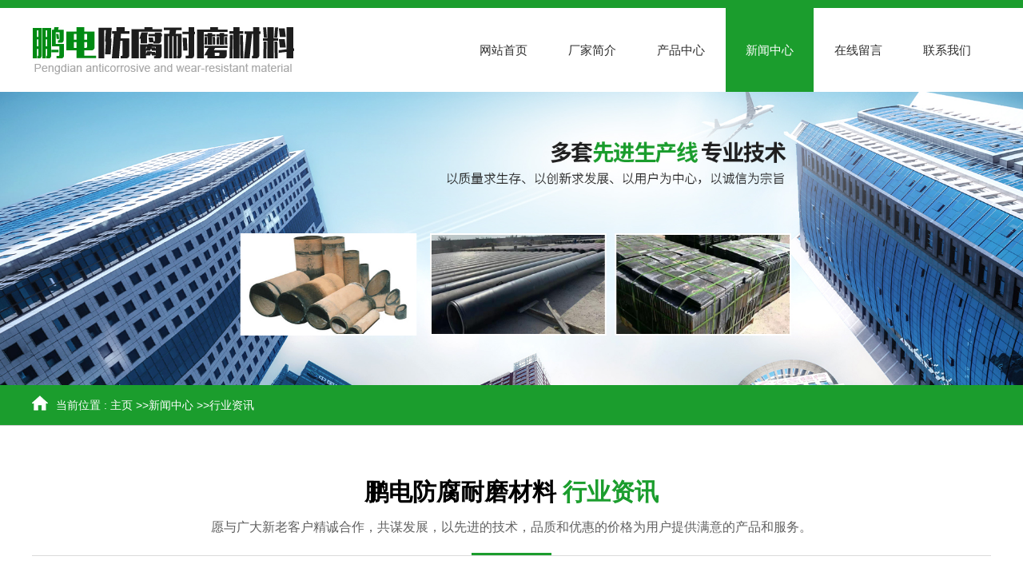

--- FILE ---
content_type: text/html
request_url: http://www.plpdnmcl.com/xwzx/hydt/show420.html
body_size: 5172
content:
<!DOCTYPE html PUBLIC "-//W3C//DTD XHTML 1.0 Transitional//EN" "http://www.w3.org/TR/xhtml1/DTD/xhtml1-transitional.dtd">
<html xmlns="http://www.w3.org/1999/xhtml">
<head>
<meta name="baidu-site-verification" content="pWBa4RrUX8" />
<meta http-equiv="Content-Type" content="text/html; charset=utf-8" />
<meta http-equiv="X-UA-Compatible" content="IE=EmulateIE8" />
<title>铸石复合管的品质鉴别-蓬莱鹏电防腐耐磨材料有限公司</title>
<meta name="keywords" content="铸石复合管的品质鉴别" />
<meta name="description" content="铸石是一种经过生产加工而成的硅酸盐结晶材料，采用天然岩石（玄武岩、辉绿岩等基性岩）为主要原料，经融化、浇注、结晶、退火等工序制" />
<link href="/Tpl/Home/default/Public/css/reset.css" rel="stylesheet" type="text/css" />
<link href="/Tpl/Home/default/Public/css/webmain.css" rel="stylesheet" type="text/css" />
<link href="/Tpl/Home/default/Public/css/ddsmoothmenu.css" rel="stylesheet" type="text/css" />
<link href="/Tpl/Home/default/Public/css/style.css" rel="stylesheet" type="text/css" />
<script>
var site_url='http://www.plpdnmcl.com/';
var tpl_path='/Tpl/Home/default/';
var public = '/Public';
var mobile = '1';
var root_path='';
</script>

<script type="text/javascript" src="/Tpl/Home/default/Public/js/jquery-1.4.2.min.js"></script>

<script type="text/javascript" src="/Public/js/common.js"></script>

<script type="text/javascript" src="/Tpl/Home/default/Public/js/webtry_roll.js"></script>
<script type="text/javascript" src="/Tpl/Home/default/Public/js/script.js"></script>
<script type="text/javascript" src="/Tpl/Home/default/Public/js/jquery.js"></script>
<script type="text/javascript" src="/Public/js/cookie.js"></script>
<script type="text/javascript" src="/Tpl/Home/default/Public/js/jquery.KinSlideshow-1.2.1.js"></script>
<script type="text/javascript" src="/Tpl/Home/default/Public/js/ddsmoothmenu.js"></script>
<script type="text/javascript" src="/Tpl/Home/default/Public/js/jquery.jslides.js"></script>
<script type="text/javascript">
ddsmoothmenu.init({
	mainmenuid: "MainMenu", //menu DIV id
	orientation: 'h', //Horizontal or vertical menu: Set to "h" or "v"
	classname: 'ddsmoothmenu', //class added to menu's outer DIV
	//customtheme: ["#1c5a80", "#18374a"],
	contentsource: "markup" //"markup" or ["container_id", "path_to_menu_file"]
})
</script>
</head>
<body>

<div class="header">
    <div class="header-bg width clearfix">
    	<div class="logo fl"><img src="/Tpl/Home/default/Public/images/logo.jpg"/></div>
    	<div class="nav fr"><div class="nav-con clearfix" id="mnav"><ul ><li class="firstli"><a  href="http://www.plpdnmcl.com/" title="网站首页"><span>网站首页</span></a></li><li ><a  href="http://www.plpdnmcl.com/gywm/" title="厂家简介"><span>厂家简介</span></a></li><li ><a  href="http://www.plpdnmcl.com/cpzx/" title="产品中心"><span>产品中心</span></a><ul class="menulevel"><li ><a  href="http://www.plpdnmcl.com/cpzx/zsb/show1076.html" title="铸石板"><span>铸石板</span></a></li><li ><a  href="http://www.plpdnmcl.com/cpzx/zsg/show1075.html" title="铸石管"><span>铸石管</span></a></li><li ><a  href="http://www.plpdnmcl.com/cpzx/wjzs/show1080.html" title="微晶铸石"><span>微晶铸石</span></a></li><li ><a  href="http://www.plpdnmcl.com/cpzx/xwyfhzsg/show1079.html" title="玄武岩复合铸石管"><span>玄武岩复合铸石管</span></a></li><li ><a  href="http://www.plpdnmcl.com/cpzx/yhltczp/show1078.html" title="氧化铝陶瓷制品"><span>氧化铝陶瓷制品</span></a></li><li ><a  href="http://www.plpdnmcl.com/cpzx/znj/show1077.html" title="粘结剂"><span>粘结剂</span></a></li><li ><a  href="http://www.plpdnmcl.com/cpzx/fhzgptd/show1081.html" title="陶瓷内衬复合钢管直管"><span>陶瓷内衬复合钢管直管</span></a></li><li ><a  href="http://www.plpdnmcl.com/cpzx/tcncfh/show1084.html" title="陶瓷内衬复合钢管"><span>陶瓷内衬复合钢管</span></a></li><li ><a  href="http://www.plpdnmcl.com/cpzx/sishiwu/show1083.html" title="陶瓷内衬复合钢管45°弯管"><span>陶瓷内衬复合钢管45°弯管</span></a></li><li ><a  href="http://www.plpdnmcl.com/cpzx/jiushidu/show1082.html" title="陶瓷内衬复合钢管90°弯管"><span>陶瓷内衬复合钢管90°弯管</span></a></li><li ><a  href="http://www.plpdnmcl.com/cpzx/hzg/show1085.html" title="灰渣沟"><span>灰渣沟</span></a></li><li ><a  href="http://www.plpdnmcl.com/cpzx/krhxl/show1093.html" title="KRH系列 卡箍式柔性环形管接头"><span>KRH系列 卡箍式柔性环形管接头</span></a></li><li ><a  href="http://www.plpdnmcl.com/cpzx/nqxlzsnm/show1092.html" title="NQ系列铸石耐磨球阀"><span>NQ系列铸石耐磨球阀</span></a></li><li ><a  href="http://www.plpdnmcl.com/cpzx/nzxlnm/show1091.html" title="NZ系列耐磨球阀"><span>NZ系列耐磨球阀</span></a></li><li ><a  href="http://www.plpdnmcl.com/cpzx/nzxlnmsf/show1090.html" title="NZ系列耐磨闸阀"><span>NZ系列耐磨闸阀</span></a></li><li ><a  href="http://www.plpdnmcl.com/cpzx/tzcbf/show1089.html" title="TZ 插板阀"><span>TZ 插板阀</span></a></li><li ><a  href="http://www.plpdnmcl.com/cpzx/pbhz/show1088.html" title="Z673X平板灰闸阀"><span>Z673X平板灰闸阀</span></a></li><li ><a  href="http://www.plpdnmcl.com/cpzx/ghzf/show1087.html" title="Z674Y干灰闸阀"><span>Z674Y干灰闸阀</span></a></li><li ><a  href="http://www.plpdnmcl.com/cpzx/xlssb/show1086.html" title="Z674Y系列双闸板干灰出料阀"><span>Z674Y系列双闸板干灰出料阀</span></a></li></ul></li><li ><a id="menu_selected" href="http://www.plpdnmcl.com/xwzx/" title="新闻中心"><span>新闻中心</span></a><ul class="menulevel"><li ><a  href="http://www.plpdnmcl.com/xwzx/gsxw/" title="公司新闻"><span>公司新闻</span></a></li><li ><a  href="http://www.plpdnmcl.com/xwzx/hydt/" title="行业资讯"><span>行业资讯</span></a></li></ul></li><li ><a  href="http://www.plpdnmcl.com/zxly/" title="在线留言"><span>在线留言</span></a></li><li class="lastli"><a  href="http://www.plpdnmcl.com/lxwm/" title="联系我们"><span>联系我们</span></a></li></ul></div></div>
    </div>
</div>

<script>
$(function(){
$.ajax({
   type: "POST",
   url: "http://www.plpdnmcl.com/home/public/viewNum.html",
   data: "module=article&id=420",
   success: function(msg){
   		$('#hitnum').text(msg);
   }
});
})
</script>
<div class="ny-img"><img src="/Tpl/Home/default/Public/images/gsjj.jpg" /></div>
<div class="ny-dhwz">
	<div class="site-nav width"><span><img src="/Tpl/Home/default/Public/images/home.png"/>当前位置 :&nbsp;</span><a href="http://www.plpdnmcl.com/">主页</a> &gt;&gt;<a href="http://www.plpdnmcl.com/xwzx/">新闻中心</a> &gt;&gt;<a href="http://www.plpdnmcl.com/xwzx/hydt/">行业资讯</a> </div>
</div>
<div class="ny-bt width">鹏电防腐耐磨材料 <span>行业资讯</span><p>愿与广大新老客户精诚合作，共谋发展，以先进的技术，品质和优惠的价格为用户提供满意的产品和服务。</p></div>
<div class="neiye width clearfix">
	<div class="cp-navbg fl"><div class="ny-navbg">
    <div class="ny-left-tu1"><img src="/Tpl/Home/default/Public/images/lanmu.png"/></div>
	<div class="ddsmoothmenu-v1 clearfix" id="LeftMenu1"><ul><li ><a  href="http://www.plpdnmcl.com/xwzx/gsxw/" title="公司新闻"><span>公司新闻</span></a></li><li class="lihover"><a class="ahover" href="http://www.plpdnmcl.com/xwzx/hydt/" title="行业资讯"><span>行业资讯</span></a></li></ul></div>  
</div>
</div>
    <div class="ny11 fr">
	    <div class="ny-neirong">
		<!--开始-->
		<div class="page-news clearfix">
	      <div id="shownews">
	       <h1 class="title">铸石复合管的品质鉴别</h1>
           <div class="hits">
		    点击次数：<span id="hitnum"></span>&nbsp;&nbsp;		    更新时间：20/03/20 14:12:03&nbsp;&nbsp;			  &nbsp;&nbsp;来源：<a href="http://www.plpdnmcl.com">www.plpdnmcl.com</a>  
		    	
			<span style="float:left;">分&nbsp;&nbsp;&nbsp;&nbsp;享: </span>
			  <span>
					<div  class="bdsharebuttonbox" style="float:right;">
					<a href="#" class="bds_more" data-cmd="more"></a>
					<a title="分享到QQ空间" href="#" class="bds_qzone" data-cmd="qzone"></a>
					<a title="分享到新浪微博" href="#" class="bds_tsina" data-cmd="tsina"></a>
					<a title="分享到腾讯微博" href="#" class="bds_tqq" data-cmd="tqq"></a>
					<a title="分享到人人网" href="#" class="bds_renren" data-cmd="renren"></a>
					<a title="分享到微信" href="#" class="bds_weixin" data-cmd="weixin"></a>
					</div>
			<script>window._bd_share_config={"common":{"bdSnsKey":{},"bdText":"","bdMini":"2","bdPic":"","bdUrl":'http://www.plpdnmcl.com/article/show/sid/939/id/420.html',"bdStyle":"0","bdSize":"16"},"share":{}};with(document)0[(getElementsByTagName('head')[0]||body).appendChild(createElement('script')).src='http://bdimg.share.baidu.com/static/api/js/share.js?v=89860593.js?cdnversion='+~(-new Date()/36e5)];</script>
				</span>		    
	       </div>
		   		   <ul style=" margin:10px 0px;">
				
		   </ul>
	       <div class="text editor">　　铸石是一种经过生产加工而成的硅酸盐结晶材料，采用天然岩石（玄武岩、辉绿岩等基性岩）为主要原料，经融化、浇注、结晶、退火等工序制成。<br />
　　铸石复合管是由内衬铸石管、外套钢管和两者之间的水泥沙浆充填层构成，它集铸石管的耐磨损、耐腐蚀性能，钢管的韧性和水泥砂浆的固结性于一体。大大地提高了产品对各种复杂工况的适应能力。铸石管具有良好的耐磨损、抗腐蚀性能，可作为电力、冶金、矿山、化工、煤炭等部门的气力或水力输送磨损腐蚀性物料和浆料的管道系统的衬里,铸石管能有效的保护管道，延长管道的使用寿命。<br />
　　随着铸石复合管的应用范围逐渐扩展，从事铸石管的生产、加工、销售的厂家也越来越多，市场上出现了不同品质的铸石复合管，那么我们该如何从众多商家中的产品里挑选出高品质的铸石管呢？<br />
　　1、首先我们可以先看下管材颜色，高品质管材颜色均匀不会出现浑浊现象，广大用户在选择产品时，如果颜色浑浊不堪，那就不要选了；<br />
　　2、其次我们可以采用抗冲击法分，比较简单的操作方法就是用锤子用力敲击且不会断裂；<br />
　　3、然后大家可以采用抚摸法，用手抚摸其表面，高质量的铸石板材表面光滑无粗糙感。<br />
　　小编：wxy<br /></div>
		   
		   
	      <div class="page" style="clear:both;">
			上一条：<a href="http://www.plpdnmcl.com/xwzx/hydt/show422.html">微晶铸石板有怎样的材质特点</a><br>
			下一条：<a href="http://www.plpdnmcl.com/xwzx/hydt/show418.html">铸石粉如何配置</a><br>
		  </div>
	      <h4 class="related"><span style="font-weight:bold;height:30px;line-height:30px;font-size:13px; color:#fff; padding-left:10px">相关资料</span></h4>
			<ul class="related-list">
								 <li><a target="_blank" title="铸石板有哪些用途" href="http://www.plpdnmcl.com/xwzx/hydt/show411.html">铸石板有哪些用途</a></li><li><a target="_blank" title="铸石复合管的连接形式（图）" href="http://www.plpdnmcl.com/xwzx/hydt/show414.html">铸石复合管的连接形式（图）</a></li><li><a target="_blank" title="铸石板的常见类型" href="http://www.plpdnmcl.com/xwzx/hydt/show416.html">铸石板的常见类型</a></li><li><a target="_blank" title="铸石粉如何配置" href="http://www.plpdnmcl.com/xwzx/hydt/show418.html">铸石粉如何配置</a></li><li><a target="_blank" title="微晶铸石板有怎样的材质特点" href="http://www.plpdnmcl.com/xwzx/hydt/show422.html">微晶铸石板有怎样的材质特点</a></li>	        </ul>
	        <div class="clear"></div>
	        <!-- 相关产品 -->
	     <h4 class="related"><span style="font-weight:bold;height:30px;line-height:30px;font-size:13px; color:#fff; padding-left:10px">相关产品</span></h4>
	       <div class="related_cp">
	     <ul>
	     				<!--  此处含有字符串截取函数，注意格式  -->
				<!-- 例子：微晶铸石板有怎样... $relate['title']：要处理的字符串；msubstr：调用的函数不要改变；0：取字符串开设的位置
				8：截取的长度 --> 
			  <li>
		         <a href="http://www.plpdnmcl.com/cpzx/znj/show1098.html"><img src="http://www.plpdnmcl.com/Upload/5df86b7711a9e.jpg" alt="铸石粉" title="铸石粉"></a>
		        <p><a target="_blank" title="铸石粉" href="http://www.plpdnmcl.com/cpzx/znj/show1098.html">铸石粉</a></p>
		       </li><li>
		         <a href="http://www.plpdnmcl.com/cpzx/xwyfhzsg/show1097.html"><img src="http://www.plpdnmcl.com/Upload/5df86aca3e6dc.jpg" alt="铸石复合管" title="铸石复合管"></a>
		        <p><a target="_blank" title="铸石复合管" href="http://www.plpdnmcl.com/cpzx/xwyfhzsg/show1097.html">铸石复合管</a></p>
		       </li><li>
		         <a href="http://www.plpdnmcl.com/cpzx/zsb/show1096.html"><img src="http://www.plpdnmcl.com/Upload/5df869efd1ace.jpg" alt="煤仓衬板" title="煤仓衬板"></a>
		        <p><a target="_blank" title="煤仓衬板" href="http://www.plpdnmcl.com/cpzx/zsb/show1096.html">煤仓衬板</a></p>
		       </li><li>
		         <a href="http://www.plpdnmcl.com/cpzx/zsb/show1095.html"><img src="http://www.plpdnmcl.com/Upload/5df868346ae92.jpg" alt="压延微晶板" title="压延微晶板"></a>
		        <p><a target="_blank" title="压延微晶板" href="http://www.plpdnmcl.com/cpzx/zsb/show1095.html">压延微晶板</a></p>
		       </li><li>
		         <a href="http://www.plpdnmcl.com/cpzx/zsb/show1094.html"><img src="http://www.plpdnmcl.com/Upload/5df86755ee3d2.jpg" alt="微晶铸石板" title="微晶铸石板"></a>
		        <p><a target="_blank" title="微晶铸石板" href="http://www.plpdnmcl.com/cpzx/zsb/show1094.html">微晶铸石板</a></p>
		       </li>		</ul>
	    
	   </div> 
	     <div class="clear"></div>
	       <!-- 相关产品结束 --> 
		   </div>
	  </div>
		<!--结束-->
	</div>
</div>
</div>
<div class="footer">

    <div class="footer-bg width clearfix">

    	<div class="f-lxwm fl">

    		<div class="lx-bt">联系我们<P>198-1980-1998</P></div>

    		<div class="sha">蓬莱鹏电防腐耐磨材料有限公司主营：铸石板、压延微晶板，铸石复合管  ©2019 Microsoft Corporation. All rights reserved.</div>

    	</div>

    	<div class="f-nav fr">

    		<ul class="clearfix">

    				<li><a href="http://www.plpdnmcl.com/">网站首页</a></li>

    				<li><a href="http://www.plpdnmcl.com/gywm/">关于我们</a></li>

    				<li><a href="http://www.plpdnmcl.com/cpzx/">产品中心</a></li>

    				<li><a href="http://www.plpdnmcl.com/xwzx/">新闻中心</a></li>

    				<li><a href="http://www.plpdnmcl.com/zxly/">在线留言</a></li>

    				<li><a href="http://www.plpdnmcl.com/lxwm/">联系我们</a></li>

    		</ul>

    		<div class="f-logo"><img src="/Tpl/Home/default/Public/images/f-logo.jpg"/></div>

    	</div>

    </div>

</div>

<div class="wzbb">

    <div class="foot-content width">

        
        <div>



        <p> 备案号：<a href="https://beian.miit.gov.cn/" target="_blank">鲁ICP备19062212号-1</a>
　<a href="http://www.plpdnmcl.com/sitemap.html">网站地图</a> |  <a href="/Tpl/Home/default/Public/mianze.html" target="_blank">免责声明</a></p>

        
        <span style="color: #fff;">城市分站：</span>

        <a href="http://www.plpdnmcl.com">主站</a>&nbsp;&nbsp;&nbsp;<a href="http://www.plpdnmcl.com/jinan/">济南</a>&nbsp;&nbsp;&nbsp;<a href="http://www.plpdnmcl.com/shandong/">山东</a>&nbsp;&nbsp;&nbsp;<a href="http://www.plpdnmcl.com/shanxi/">山西</a>&nbsp;&nbsp;&nbsp;<a href="http://www.plpdnmcl.com/henan/">河南</a>&nbsp;&nbsp;&nbsp;<a href="http://www.plpdnmcl.com/hebei/">河北</a>&nbsp;&nbsp;&nbsp;<a href="http://www.plpdnmcl.com/yantai/">烟台</a>&nbsp;&nbsp;&nbsp;<a href="http://www.plpdnmcl.com/weihai/">威海</a>&nbsp;&nbsp;&nbsp;
       

    </div>

    </div>

</div>

<script>

//在线客服代码

$.ajax({

   type: "POST",

   url: "http://www.plpdnmcl.com/home/public/getOnline.html",

   dataType:'json',

   success: function(msg){

   	

     $("body").append(msg.html);

   }

});

</script>

</body>

</html>

--- FILE ---
content_type: text/css
request_url: http://www.plpdnmcl.com/Tpl/Home/default/Public/css/webmain.css
body_size: 3932
content:
@charset "utf-8";
/* CSS Document */
body,button,input,select,textarea{color:#333;font:12px/1.5 Tahoma,Helvetica,Arial,\5b8b\4f53}

/* Clear */
.clearfix:after{content:"";display:block;height:0px;clear:both;visibility:hidden}
.clearfix{display:inline-block}
/* Hides from IE-mac \*/ 
* html .clearfix{height:1%}
.clearfix{display:block} 
/* End hide from IE-mac */
.page_list{text-align:right;padding-top:60px;}
.page_list a{border:#ddd 1px solid;color:#353535;padding:2px 5px;margin-right:2px}
.page_list a:hover,.page_list a:active{border:#e1e6ed 1px solid;color:#000;background-color:#D3E1F6}
.page_list span.current{border:#ddd 1px solid;padding:2px 5px;font-weight:bold;margin-right:2px;color:#FFF;background:#1b9d2d;}
.page_list span.disabled{border:#f3f3f3 1px solid;padding:2px 5px;margin-right:2px;color:#CCC}
/* webcss start*/
body{overflow-x: hidden;font-family: "Microsoft YaHei","Segoe UI", "Lucida Grande", Helvetica, Arial,sans-serif;}
#wrapper{margin:0px auto;width:980px}
#lang{position:absolute;right:15px;top:10px;z-index:1}
#lang img{margin-right:5px;vertical-align:middle}
#MainMenu{height:54px; width: 1200px; position: absolute;left: 50%;margin-left: -600px; background: #fff; top: 0; line-height: 54px;}
#banner{background:url(../images/banner_bg.gif);height:152px;padding:11px 15px;overflow:hidden}
.KSS_titleBox h2{line-height:32px}
#index_main h2{background-image:url(../images/site_title.gif);background-repeat:no-repeat;height:34px;line-height:34px;font-size:100%;font-weight:normal}
#index_main h2 span{float:left;display:none}
#index_main h2 a{float:right;margin:15px 10px 0px 0px}
.index-left{float:left;padding:0px 5px 0px 9px;width:706px;overflow:hidden}
.index-newproducts{padding-bottom:15px}
.index-newproducts h2{background-position:0px 0px}
.productsroll{position:relative;/*width:1200px;*//* margin-top: 23px;*/}
/* productsroll Start */
#LeftArr,#RightArr{background-image:url(../images/cp-jt.png);width:50px;height:50px;cursor:pointer;position:absolute;top:0px;z-index:1}
#LeftArr{background-position:0px 0px;float:left;left:-100px; top:130px;}
#RightArr{background-position:50px 0px;float:right;right:-100px; top:130px;}
#ScrollBox{overflow:hidden; }
#ScrollBox li{float:left;display:inline;position: relative;width:285px;margin-right:15px;margin-bottom:25px;}
#ScrollBox li:nth-child(4),#ScrollBox li:nth-child(8){margin-right: 0px;}
#ScrollBox li .cp-tp{height:240px;width:285px;overflow: hidden;border:1px solid #dadada;}
#ScrollBox li .cp-tp img{height:240px;width:285px;cursor: pointer;transition: all 0.6s;}
#ScrollBox li:hover .cp-tp img{ transform: scale(1.1);}
#ScrollBox li .cp-bt a{line-height:60px;color: #202020;font-size: 18px;}
#ScrollBox li .cp-bt:before{display: block;content: "";background: #efefef;height: 3px;width: 185px;margin-top: 15px;}
#ScrollBox li .cp-gd{text-align: center;width: 140px;line-height:38px;border:1px solid #1b9d2d;}
#ScrollBox li .cp-gd a{color: #1b9d2d;font-size:15px;}
#ScrollBox li:hover .cp-gd{background: #1b9d2d;}
#ScrollBox li:hover .cp-gd a{color: #fff;}
#ScrollBox li:hover .cp-tp{border:1px solid #1b9d2d;}
/* productsroll End */
.index-news{padding:0px 5px;width:346px}
.index-news h2{background-position:0px -34px}
.index-news ul{}
.index-news ul li{}
.index-news ul li img{float:left;margin-right:10px}
.index-news ul li h3{font-size:100%;font-weight:bold;line-height:25px}
.index-news ul li p{}
.index-news ul li a span{color:#666;float:right;margin-right:10px}
.index-about{float:left;width:350px}
.index-about h2{background-position:0px -68px}
.index-about p{line-height:23px;padding:4px 0px 0px 5px}
.index-about p img{float:left;margin-right:8px}
.index-products{clear:both}
.index-products h2{background-position:0px -102px}


#product_c a{
    display: block;
    float: left;
    height: 140px;
    margin-bottom: 10px;
    margin-left: 10px;
    text-align: center;
    width: 150px;
}
#product_c{
width:668px;
}


/* index-products Start */
.index-products ul{padding:0px 1px 5px 1px}
.index-products ul li{float:left;text-align:center;width:176px;padding:5px 0px}
.index-products ul li a{display:block;border:#e5e5e5 1px solid;padding:5px 5px 0px 5px;width:154px}
.index-products ul li a:link,.index-products ul li a:visited,.index-products ul li a:active{color:#000}
.index-products ul li a:hover{border:#008aff 1px solid;color:#008aff}
.index-products ul li a span{display:block;padding-top:4px}
/* index-products End */
.index-right{float:left;padding:0px 15px 0px 5px;width:240px;overflow:hidden}
.index-search{padding-bottom:5px}
.index-search h2{background-position:0px -136px}
.index-search p{padding:5px 0px 5px 10px}
#searchid{line-height:20px;padding:2px}
#searchtext{border:#E6E6E6 1px solid;background:url(../images/searchinp.gif) repeat-x;height:20px;line-height:20px;padding:2px;width:200px}
#searchbutton{border:none;background:url(../images/searchbut.gif);cursor:pointer;height:21px;width:64px}
.index-jobs h2{background-position:0px -170px}
.index-jobs{padding-bottom:5px}
.index-jobs ul li{padding:4px 0px}
.index-contact{padding-bottom:10px}
.index-contact h2{background-position:0px -204px}
.index-contact p{line-height:25px;padding:0px 5px 0px 10px}
.index-contact p span{font-weight:bold}
/*********** page ***********/
/* page-left */

.page-left h2{background-image:url(../images/site_title.gif);background-repeat:no-repeat;height:34px;line-height:34px;font-size:100%;font-weight:normal}
.page-left h2 span{float:left;display:none}
.left-about h2{background-position:0px -68px}
.left-products h2{background-position:0px -102px}
.left-search h2{background-position:0px -136px}
.left-search p{padding:5px 0px 5px 10px}
.left-contact{padding-bottom:10px}
.left-contact h2{background-position:0px -204px}
.left-contact p{line-height:25px;padding:0px 5px 0px 10px}
.left-contact p span{font-weight:bold}
/* page-right */

.page-single,.page-newsdetail,.page-jobs,.page-jobsdetail{margin-top:30px;}
.productsdetail-title,.newsdetail-title,.jobsdetail-title{font-size:14px;font-weight:bold;line-height:30px;text-align:center;border-bottom:1px dashed #CCC;margin-bottom:10px}
.page-news table{width:98%;}
.page-news table th{height:30px;line-height:30px;text-align:center;font-weight:bold;border:none 0px;font-size:12px}
.page-news table th.news-time{width:100px;background:url(../images/info_title.gif) left top}
.page-news table th.news-title{background:url(../images/info_title.gif) right top}
.page-news table td{border-bottom:1px dashed #D7D7D7;padding:8px}
.page-news table td.time-list{color:#666;text-align:center}
.page-jobs table{width:98%;}
.page-jobs table th{height:30px;line-height:30px;text-align:center;font-weight:bold;border:none 0px;font-size:12px}
.page-jobs table th.jobs-time{width:100px;background:url(../images/info_title.gif) left top}
.page-jobs table th.jobs-title{background:url(../images/info_title.gif) right top}
.page-jobs table td{border-bottom:1px dashed #D7D7D7;padding:8px}
.page-jobs table td.time-list{color:#666;text-align:center}
.page-guestbook{width:600px;margin:0px auto;}
.page-guestbook dl dt,.page-guestbook dl dd{float:left;padding:5px}
.page-guestbook dl dt{width:80px;text-align:right}
.page-guestbook dl dd{width:500px}
.page-guestbook dl dd input{border:#CCC 1px solid;padding:2px;background:url(../images/inputbg.gif) repeat-x;height:19px;line-height:19px;width:180px}
.page-guestbook dl dd span{color:#F00;margin-left:10px}
.page-guestbook .Content{width:480px;height:120px;border:#CCC 1px solid}
#checkcode{width:60px;text-align:center}
.page-guestbook p{text-align:center;clear:both;padding-bottom:50px;margin-top: 40px;}


/*新闻列表页*/
ul,li{ list-style:none;/*width: 600px;*//*line-height: 40px;*/}
a,a:visited,a:active{color:#161616;text-decoration:none;}
a:hover{color:#161616;text-decoration:none}
.fl{ float:left;}
.fr{ float:right;}
.clear{ clear:both;}
ul.newsList li{
	padding-left: 5px;
	height:75px;
	padding-top:20px;
    background: #f4f4f4;
    padding: 20px 20px;
    margin-bottom: 20px;
    cursor: pointer;
	transition: all 0.6s;
}
ul.newsList li:hover{
	box-shadow: 5px 5px 5px #ebebeb;
	transform: scale(1.05);
}
.page-news,.page-products{
    width: 100%;
    min-height: 220px;
    padding-bottom:80px;
}
/*新闻详情页*/
#shownews h1.title {
    font-size: 24px;
    text-align:left;
	height:60px;
	line-height:30px;
	margin-top:20px;
	border-bottom: 1px solid #ccc;
}
.hits {
    border-bottom: 1px solid #DDDDDD;
    margin-bottom: 30px;
	line-height:70px;
}
.page {
	padding: 10px 0;
    line-height:30px;
	border-top:1px dotted #ddd;
	border-bottom:1px dotted #ddd;
}

#shownews .text{
	margin:10px 0;
	line-height:25px;
}
.related {
	background: url(../images/bg.png); repeat-x;
}
#shownews .related {
	font-weight:bold;
	height:30px;
	line-height:30px;
	font-size:13px;
}
#shownews .related-list li {
	border-bottom:1px dotted #dddddd;
	background:url(../images/icon1.gif) no-repeat left center;
	padding-left:10px;
    float: left;
    line-height:50px;
    padding-left: 10px;
    width:400px;
    margin-right: 30px;
}
#shownews .related-list li a,#shownews .related-list li a:active,#shownews .related-list li a:visited{
	color:#808080;
	font-size: 14px;
}
#shownews .related-list li a:hover{
	color:#1b9d2d;
}
#shownews1 h1.title {
    font-size:18px;
	height:60px;
	line-height:30px;
}

#shownews1 .text{
	margin:10px 0;
	line-height:25px;
}
#shownews1 .related {
	padding-left: 10px;
	color: #fff;
	font-weight:bold;
	height:30px;
	line-height:30px;
	font-size:13px;
}
#shownews1 .related-list li {

	border-bottom:1px dotted #dddddd;
	background:url(../images/icon1.gif) no-repeat left center;
	padding-left:10px;
	
    float: left;
    line-height: 40px;
    padding-left: 10px;
    width: 360px;
    margin-right: 30px;
}
#shownews1 .related-list li a,#shownews1 .related-list li a:active,#shownews .related-list li a:visited{
	color:#808080;
}

/*产品列表页*/
#ShowImages li{
	background: #eeeeee;
	overflow: hidden;
	display: inline;
	float: left;
	margin:0px 5px;
	text-align: center;
	width:270px;
	padding:5px;
	margin-bottom:30px;
}
#ShowImages .images_img{
	overflow: hidden;
	width:270px;
	height:225px;
}
#ShowImages .images_img img{
	cursor: pointer;
	transition: all 0.6s;
}
#ShowImages .images_img img:hover{
	transform: scale(1.08);
}
#ShowImages li:hover{
	background: #1b9d2d;
	color: #fff;
}
#ShowImages li:hover a{
	color: #fff;
}
#ShowImages .images_img:hover{
	
}
#ShowImages .images_img a {
    display: block;
	overflow: hidden;
	text-align: center;
	vertical-align: middle;
	height:330px;
}
#ShowImages .images_img img {
   width: 100%;
   overflow: hidden;
 /*  cursor: pointer;*/
}
#ShowImages .images_img img:hover{
  /*transition: all 0.6s;
  -webkit-transform: scale(1.1);*/
}
#ShowImages .images_title a{
	height:55px;
	line-height:55px;
	font-size:15px;
}
#ShowImages1 li{
	overflow: hidden;
	display: inline;
	float: left;
	margin: 10px 47px;
	text-align: center;
}
#ShowImages1 .images_img a {
    display: block;
	overflow: hidden;
	text-align: center;
	vertical-align: middle;
}
#ShowImages1 li:hover{
}
#ShowImages1 li:hover a{
	color: #000;
}
#ShowImages1 .images_img img {
   height:200px;
   width: 100%;
}
#ShowImages1 .images_title a{
	height:55px;
	line-height:55px;
	font-size: 22px;
}
/*产品新样式 */
#ShowImages2 li{
	text-align:center;
	width:300px;
	overflow: hidden;
	display: inline;
	float: left;
	margin: 0px 0px 20px 20px;
}
#ShowImages2 li:hover .images_img{
	border: 1px solid #1b9d2d;
}
#ShowImages2 .images_img a {
    display: block;
	overflow: hidden;
	text-align: center;
	vertical-align: middle;
}
#ShowImages2 li:hover{
}
#ShowImages2 li:hover a{
	color: #000;
}
#ShowImages2 .images_img{
    height:230px;
	overflow: hidden;
	border: 1px solid #ccc;
}
#ShowImages2 .images_img img {
   width:100%;
    height:230px;
    cursor: pointer;
	transition: all 0.6s;
}
/*#ShowImages2 .images_img img:hover{
  transform: scale(1.1);
}*/
#ShowImages2 .images_title a{
	height:55px;
	line-height:55px;
	font-size: 15px;
}
/*下载列表页*/
.downloadtimes{
	width:80px;
	text-align:center;
}
/*下载详细页*/
.download{ margin-bottom:10px;}
.download li{

	line-height:30px;
	border-bottom:1px dotted #dddddd;
}

.downloadRight{ width:85%;}

/*招聘列表页*/
.jobList li{
	float:left;
	line-height:50px;
	border-bottom: 1px dashed #ccc;
	text-align:center;
	border-right: 1px solid #fff;
	font-size:16px;
}
.jobtime1{
	background: #1b9d2d;
	width:15%;
	color: #fff;
}
.jobPosition1{
	background: #1b9d2d;
	width:39%;
	color: #fff;
}
.jobtime{ width:15%;}

.jobPosition{ width:39%;}

/*招聘详情页*/
.showjobList li{
	line-height:50px;
	border-bottom:1px dotted #dddddd;
	font-size: 15px;
}
.jobDescription{
	background:#dddddd;
	height:30px;
	line-height:30px;
	margin:10px 0;
	text-indent:10px;
}
/*招聘应聘页面*/
.submit{
	background:url(../images/submit.jpg) no-repeat;
	width:93px;
	height:34px;
	color:#ffffff;
	line-height:34px;
	border:none;
	cursor:pointer;
	font-family:微软雅黑;
	font-size:14px;
	margin:10px 0 0 100px;
}
/* 内页相关产品的 */
.related_cp p{ line-height:30px;text-indent:2em;}
.related_cp td{ line-height:30px; }
.related_cp ul{width:100%; height:auto; padding:15px 0; overflow:hidden;font-size: 14px;}
.related_cp ul li{ text-align:center;  float:left; overflow:hidden; margin: 0 10px;}
.related_cp ul li p{ line-height:30px; height:30px; text-align:center; text-indent:0em;  }
.related_cp ul li p a{ line-height:30px; height:30px; text-align:center;}
.related_cpul li p a:hover {color:#c27d2f;}
.related_cp ul li img{border:1px solid #CCCCCC; height:88px; padding:5px;}
.related_cp ul li a:hover img{ border:1px solid #1b9d2d;}
/* 产品展示页询盘页面 */
.chanpin_xp{width:600px;margin:0px auto}
.chanpin_xp dl dt,.chanpin_xp dl dd{float:left;padding:5px}
.chanpin_xp dl dt{width:80px;text-align:right}
.chanpin_xp dl dd{width:500px; margin-left:80px; margin-top:-30px;}
.chanpin_xp dl dd input{border:#CCC 1px solid;padding:2px;background:url(../images/inputbg.gif) repeat-x;height:19px;line-height:19px;width:180px}
.chanpin_xp dl dd span{color:#F00;margin-left:10px}
.chanpin_xp .Content{width:480px;height:120px;border:#CCC 1px solid}
#checkcode{width:60px;text-align:center}
.chanpin_xp p{text-align:center;clear:both;margin-bottom:10px}

/* 产品页搜索框 */
.head-search{ margin: 0 auto; margin-top: 15px; margin-bottom: 15px;overflow: hidden; background: #f4f4f4; padding:5px;}
.f_l{ float:left;}
.f_r{ float:right;}
.ss{ padding-top:10px; margin-top:-7px; font-size:13px; font-weight:bold; padding-left:18px;}
.head-search .txt-keyword{ border: solid 1px #DCD3CF;border-right: none;width:200px; height:20px;float: left;color: #A89893;font-size: 12px;}
.head-search .btn-search{width: 60px;height: 20px;border: none;overflow: hidden;}
.ssk{ width:580px;}

/* 产品展示 列表样式 */
.fl{ float:left;}
.fr{ float:right;}
.clear{clear:both;}
.lbtu{ width:695px; height:auto;}
.lbtup {height: auto;padding-top: 20px;overflow: hidden;}
.lbtup li { list-style-type:none; padding-bottom:10px;}
.lbtu_left{ width:110px; margin-top: 15px;}
.lbtu_left img { border: 1px solid #CCCCCC;width: 100px;height: 88px;padding: 5px;}
.lbtu_left a:hover img{ border:1px solid #ff0000;}
.lbtu_right{ width:505px; margin-top:25px;}
.lbtu_right li { float:left;   }
.bt{ line-height:17px; height:17px; font-size:12px; font-weight:bold;}
.bt a { text-decoration:none; color:#000000;}
.lbt a:hover{ color:#FF0000;}
.wenzi{ font-size:12px; line-height:22px; width:180px;}
.wenzi span a { color:#FF0000; text-decoration:none;}
.right_tb ul li { float:left; padding-left:10px;}

--- FILE ---
content_type: text/css
request_url: http://www.plpdnmcl.com/Tpl/Home/default/Public/css/ddsmoothmenu.css
body_size: 1677
content:
@charset "utf-8";
/*********************************************** 横向主导航条 ***********************************************/
.ddsmoothmenu{}
.ddsmoothmenu ul{margin:0;padding:0}
/*主菜单设置*/
.ddsmoothmenu ul li{width:170px; height:50px;position:relative;display:inline;float:left; background: url(../images/nav-list.jpg) no-repeat center right;}
.ddsmoothmenu ul li a{display:block;height:50px;line-height:50px; text-align: center;}
.ddsmoothmenu ul li a span{display:block;padding:0px 5px;font-size: 15px;}
/*主菜单连接效果设置*/
.ddsmoothmenu ul li a:link,.ddsmoothmenu ul li a:visited{color:#000}
.ddsmoothmenu ul li a:hover{  color: #000;}
.ddsmoothmenu ul li a:hover span{color:#FF0000; font-weight: bold;}
.ddsmoothmenu ul li a:active{ color: #fff;}
.ddsmoothmenu ul li a:active span{color: #fff;}
.ddsmoothmenu ul li a.selected{ color: #FF0000;}
.ddsmoothmenu ul li a.selected span{color: #FF0000;}
/*主菜单当前所在页面*/
.ddsmoothmenu ul li a#menu_selected{color: #FF0000;}
.ddsmoothmenu ul li a#menu_selected span{color: #FF0000; font-weight: bold;}
/*子集菜单设置*/
.ddsmoothmenu ul.menulevel{position:absolute;left:0;display:none;visibility:hidden}
.ddsmoothmenu ul.menulevel li{background:none;margin:0px;padding:0px;display:list-item;float:none}
.ddsmoothmenu ul.menulevel li a{background:url(../images/mainmenu.gif) repeat-x left -60px;height:26px;line-height:26px;width:180px;padding:0px 5px;margin:0px;border-right:1px solid #999;border-bottom:1px solid #DFDFDF;border-left:1px solid #CCC}
/*子集菜单连接效果设置*/
.ddsmoothmenu ul.menulevel li ul{top:0}
.ddsmoothmenu ul.menulevel li a:link,.ddsmoothmenu ul.menulevel li a:visited{color:#000}
.ddsmoothmenu ul.menulevel li a:hover{background:url(../images/mainmenu.gif) repeat-x left -90px;color:#034fab;font-weight:bold}
.ddsmoothmenu ul.menulevel li a.selected{background:url(../images/mainmenu.gif) repeat-x left -90px;color:#034fab;font-weight:bold}
/*下拉箭头*/
.ddsmoothmenu .downarrowclass{position:absolute;top:12px;right:8px}
.ddsmoothmenu .rightarrowclass{position:absolute;top:8px;right:10px}
/*阴影*/
.ddshadow{position:absolute;left:0;top:0;width:0;height:0;background:url(../images/40.png);z-index:1}
.toplevelshadow{/*opacity:0.8*/}
* html .ddsmoothmenu{height:1%}/* Holly Hack for IE \*//*Holly Hack for IE7 and below*/
* html .ddsmoothmenu ul li a{display:inline-block}/*IE6 hack to get sub menu links to behave correctly*/

/*********************************************** 纵向主导航条 ***********************************************/
/*.ddsmoothmenu-v{
	float: left;
position: relative;
left: 50%;
padding-top: 20px;
}*/
.ddsmoothmenu-v ul{margin: 0;padding: 0;}
/*主菜单设置*/
.ddsmoothmenu-v ul li{background: url(../images/ny-navlibg.jpg) no-repeat center top;padding: 0 20px;margin: 10px 0;}
.ddsmoothmenu-v ul li a{display:block;vertical-align:middle;}
.ddsmoothmenu-v>ul>li>a>span{display:block;font-size: 14px;color: #fff;line-height: 34px;}
.ddsmoothmenu-v ul li:hover a span{

}
#LeftMenu .lihover #three li a{
}
/*主菜单连接效果设置*/
.ddsmoothmenu-v ul li a:link,.ddsmoothmenu-v ul li a:visited{}
/*.ddsmoothmenu-v ul li a:hover span{color:#FFFFFF;}*/
.ddsmoothmenu-v ul li a:active{}
.ddsmoothmenu-v ul li a:active span{color:#fff}
#LeftMenu .lihover>a>span{ }
#LeftMenu .lihover>a>span{font-size: 14px;}
.ddsmoothmenu-v ul li .selected:link,.ddsmoothmenu-v ul li a.selected:visited,.ddsmoothmenu-v ul li a.selected:active{}
.ddsmoothmenu-v ul li a.selected span{color:#fff}
/*主菜单当前所在页面*/
.ddsmoothmenu-v ul li a#menu_selected{}
.ddsmoothmenu-v ul li a#menu_selected span{color:#fff}
/*主菜单设置*/
.ddsmoothmenu-v1{
	width:280px;
	margin-bottom: 100px;
}
.ddsmoothmenu-v1>ul{
	display: inline-block;
}
.ddsmoothmenu-v1>ul>li{
	margin:2px 0px;
	width: 280px;
	line-height:70px;
	background: #f4f4f4;
}
.ddsmoothmenu-v1 ul li a{display:block;}
.ddsmoothmenu-v1 ul li a span{
	margin-left:30px;
	display:block;
    color: #2b2b2b;
	font-size:15px;
}
.ddsmoothmenu-v1>ul>li .lihover  ul li{background: red;}
.ddsmoothmenu-v1>ul>li:hover{background:#dec100;}
.ddsmoothmenu-v1>ul>li:hover>a span{color: #fff}
#LeftMenu1 .lihover #three li a{}
/*主菜单连接效果设置*/
.ddsmoothmenu-v1 ul li a:link,.ddsmoothmenu-v1 ul li a:visited{color:#fff}
.ddsmoothmenu-v1 ul li:hover{background:#dec100;}
.ddsmoothmenu-v1>ul>li:hover>a span{color: #fff;font-weight: bold;}
.ddsmoothmenu-v1 ul li a:active{}
.ddsmoothmenu-v1 ul li a:active{color: #008d3f;font-weight: bold;}
#LeftMenu1>.lihover>a{color: #008d3f;}
#LeftMenu1 .lihover>ul>li{background: #f4f4f4;line-height: 50px;border-bottom: 2px solid #fff;border-top: 1px solid #fff;}
#LeftMenu1 .lihover>ul>li:hover{background: #434343;}
#LeftMenu1>.lihover>ul>li>a>span{color: #008d3f;font-size: 13px;font-weight: normal;}
.ddsmoothmenu-v1>ul>li>.selected:link,.ddsmoothmenu-v ul li a.selected:visited,.ddsmoothmenu-v ul li a.selected:active{}
.ddsmoothmenu-v1>ul>li a.selected span{color:#008d3f;font-weight: bold;}
#LeftMenu1 .lihover>ul>li{}
#LeftMenu1 .lihover>a.ahover span{color: #fff;}
#LeftMenu1>ul>li>ul>li:hover{background:#dec100;}
#LeftMenu1>ul>li>ul>li:hover>a span{color: #fff;}
#LeftMenu1 .lihover>a.ahover{background:#dec100;font-weight: bold;}
#LeftMenu1 .lihover>ul>li>a{line-height:50px;}
#LeftMenu1 .lihover>ul>.lihover>a.ahover{color: #fff;}
.ddsmoothmenu-v1 ul li .selected:link,.ddsmoothmenu-v ul li a.selected:visited,.ddsmoothmenu-v ul li a.selected:active{background:#c7a460;}
.ddsmoothmenu-v1 ul li a.selected span{color:#2b2b2b;}
#LeftMenu1 ul .lihover ul .lihover .ahover{background:#434343;}
#LeftMenu1 ul .lihover ul .lihover .ahover span{font-weight: normal;}
/*主菜单当前所在页面*/
.ddsmoothmenu-v1 ul li a#menu_selected{background: #bc0000;}
.ddsmoothmenu-v1 ul li a#menu_selected span{color:#fff;}
/*子集菜单设置*/
.ddsmoothmenu-v ul.menulevel{position:absolute;top:0;visibility:hidden;border-top:1px solid #CCC}
.ddsmoothmenu-v ul.menulevel li{background:none;margin:0px;padding:0px;display:list-item}
.ddsmoothmenu-v ul.menulevel li a{background:url(../images/mainmenu.gif) repeat-x left -60px;height:26px;line-height:26px;width:180px;padding:0px 5px;margin:0px;border-right:1px solid #999;border-bottom:1px solid #DFDFDF;border-left:1px solid #CCC}
/*子集菜单连接效果设置*/
.ddsmoothmenu-v ul.menulevel li a:link,.ddsmoothmenu-v ul.menulevel li a:visited{color:#000}
.ddsmoothmenu-v ul.menulevel li a:hover{background:url(../images/mainmenu.gif) repeat-x left -90px;color:#fff;font-weight:bold}
.ddsmoothmenu-v ul.menulevel li a.selected{background:url(../images/mainmenu.gif) repeat-x left -90px;color:#fff;font-weight:bold}
/*子集菜单连接效果设置*/
.ddsmoothmenu-v ul.menulevel li a:link,.ddsmoothmenu-v ul.menulevel li a:visited{color:#000}
.ddsmoothmenu-v ul.menulevel li a:hover{background:url(../images/mainmenu.gif) repeat-x left -90px;color:#fff;font-weight:bold}
.ddsmoothmenu-v ul.menulevel li a.selected{background:url(../images/mainmenu.gif) repeat-x left -90px;color:#fff;font-weight:bold}
/*左侧箭头*/
.ddsmoothmenu-v .rightarrowclass{position:absolute;top:10px;right:10px}
.ddsmoothmenu-v ul.menulevel .rightarrowclass{position:absolute;top:8px;right:10px}
/* Holly Hack for IE \*/
* html .ddsmoothmenu-v ul li {float:left;height:1%}
* html .ddsmoothmenu-v ul li a {height:1%}

#LeftMenu .lihover ul li a{
}
#LeftMenu .ahover span{
font-weight:bold;
}
#LeftMenu .lihover ul li{
	height: 45px;
	line-height: 45px;
	margin-left: 10px;
}
#LeftMenu .lihover ul li span{
	height: 45px;
	line-height: 45px;
}


#LeftMenu .lihover ul .lihover li a span{
background: #fff;
}

#LeftMenu .lihover .lihover .lihover li span{
padding-left:70px;
}

--- FILE ---
content_type: text/css
request_url: http://www.plpdnmcl.com/Tpl/Home/default/Public/css/style.css
body_size: 3423
content:
.width{
	width: 1200px;
	margin: 0 auto;
}
.white{
	color:#fff;
}
.white a{
	color:#fff;
}
.white a:visited{
	color:#fff;
}
.white a:hover{
	color:#ffffff;
}
.blcak{
	color: #000;
}
.blcak a{
	color: #000;
}
.blcak a:visited{
	color: #000;
}
.blcak a:hover{
	color: #000;
}
.red{
	color: #fff;
}
.red a{
	color: #fff;
}
.red a:visited{
	color: #fff;
}
.red a:hover{
	color: red;
}
.fl{
	float: left;
}
.fr{
	float: right;
}
.action{
	transition: all .4s ease;
	-moz-transition: all .4s ease;
	-webkit-transition: all .4s ease;	
	-o-transition: all .4s ease;
}
.action:hover{
	transition: all .4s ease;
	-moz-transition: all .4s ease;
	-webkit-transition: all .4s ease;	
	-o-transition: all .4s ease;
}
/*banner*/
.rslides {
  position: relative;
  list-style: none;
  overflow: hidden;
  width: 100%;
  padding: 0;
  margin: 0;
  }

.rslides li {
  -webkit-backface-visibility: hidden;
  position: absolute;
  display: none;
  width: 100%;
  left: 0;
  top: 0;
  }

.rslides li:first-child {
  position: relative;
  display: block;
  }

.rslides img {
  display: block;
  height:auto;
  border: 0;
  width: 100%;
  }
.slide_container {
  position: relative;
  width: 100%;
  }

.slide {
  position: relative;
  list-style: none;
  overflow: hidden;
  width: 100%;
  padding: 0;
  margin: 0;
  }

.slide li {
  position: absolute;
  width: 100%;
  left: 0;
  top: 0;
  }
 .slide_nav {
  position: absolute;
  -webkit-tap-highlight-color: rgba(0,0,0,0);
  top: 52%;
  left: 0;
  opacity: 0.7;
  z-index: 3;
  text-indent: -9999px;
  overflow: hidden;
  text-decoration: none;
  height: 61px;
  width: 38px;
  background: transparent url(../images/themes.gif) no-repeat left top;
  margin-top: -45px;
  }

.slide_nav.next {
  left: auto;
  background-position: right top;
  right: 0;
  }
/*header*/
.header{
	border-top:10px solid #1b9d2d;
}
.logo{
	margin: 20px 0px;
}
.nav{
	width:666px;
	line-height: 105px;
}
.nav-con>ul{display: table;}
.nav-con>ul>li{float: left;width:110px;text-align: center;position: relative;line-height: 105px;margin-left: 1px;}
.nav-con>ul>li>a{color: #2d2d2d;font-size:15px;display: block;width:110px;}
.nav-con>ul>li>a:span{/*color: #fff;font-size:15px;*/display: block;width:100px;}
.nav-con ul li:hover{background: #1b9d2d;}
.nav-con ul li:hover a{color: #fff;font-weight: bold;}
.nav-con .menulevel{ padding:0;z-index: 999;position: absolute;top:104px; left:-45px;}
.nav>li:hover a span{color: #fff;font-weight:bold;display: block;}
.nav>ul>li>a{ display: block;font-size:16px;color: #fff;background: #ffd202;width: 100px;}	
.nav>li>a span{font-size:16px;width: 100px;display: block;line-height: 35px;}
.nav li a#menu_selected{background: #1b9d2d;color: #fff;}
.nav li:hover>a>span{}
.nav li:hover>.menulevel{ display:block;}
.menulevel{ width:210px; left:-25px; display:none; margin:0;position: absolute; z-index:99999; top:37px; }
.menulevel li{ display:block;width:100%;text-align: center;line-height:50px;background: #1b9d2d;border-top: 1px solid #fff;}
.menulevel li a span{color: #fff;font-weight: normal;font-size: 13px;}
.menulevel li:hover span{background: #dec200;display: block;}
.menulevel li:hover a span{color: #fff;}
.menulevel li>.menulevel{width:100%; left:100%;  top:0;}
/*.nav-con ul li{
	width:110px;
	text-align: center;
	float: left;
	line-height: 105px;
}
.nav-con ul li:hover a{
	color: #fff;
}
.nav-con>ul>li a{
	color: #2b2b2b;
	font-size:15px;
	display: block;
}
.nav-con ul li:hover a{
	background: #1b9d2d;
	color: #fff;
}
.nav .menulevel{
	 padding:0;
	 z-index: 999;
	 padding-top: 3px;
}
.nav li {
	display: inline-block;
    font-size:15px;
}
.nav li a#menu_selected{
	background: #1b9d2d;
	color: #fff;
}
.nav li a#menu_selected span{color: #fff;}
.nav li:hover>a>span{ text-decoration:none;}
.nav li:hover>.menulevel{ display:block;}
.menulevel{width:100%;left:0;  display:none;  margin:0; position: absolute;z-index: 1;top: 43px;}
.menulevel li{ display:block;margin-bottom: 2px;background: rgba(100,218,211,0.8);}
.menulevel li a span{color: #464646;}
.menulevel li:hover{}
.menulevel li:hover a span{text-decoration:none;color: #a8242f;font-weight: bold;}
.menulevel li>.menulevel{width:100%; left:100%;  top:0;}*/
/*啥*/
#full-screen-slider { width:100%; /*height:600px;*/ position:relative}
#slides { display:block; width:100%; height:600px; list-style:none; padding:0; margin:0; position:relative}
#slides li { display:block; width:100%; height:100%; list-style:none; padding:0; margin:0; position:absolute}
#slides li a { display:block; width:100%; height:100%; text-indent:-9999px}
#pagination { display:block; list-style:none; position:absolute; left:20%; top:480px; z-index:9900;  padding:5px 15px 5px 0; margin:0}
#pagination li { display:block; list-style:none; width:10px; height:10px; float:left; margin-left:15px; border-radius:5px; background:#FFF }
#pagination li a { display:block; width:100%; height:100%; padding:0; margin:0;  text-indent:-9999px;}
#pagination li.current { background:#0092CE}
/*foot部分*/
.footer{
	background: #2b2b2b;
	padding: 60px 0px;
}
.f-lxwm{
	width: 500px;
}
.lx-bt{
	color: #fff;
	font-size: 22px;
}
.lx-bt p{
	font-family: impact;
	color: #fff;
	font-size:35px;
}
.sha{
	font-size: 13px;
	color: rgba(255,255,255,0.5);
}
.f-nav{
	width: 700px;
	text-align: right;
}
.f-nav ul{
	margin-left:85px;
}
.f-nav li{
	float: left;
	border-right: 1px solid #ccc;
	line-height:12px;
	padding-right:20px;
	margin-left:20px;
}
.f-nav li a{
	font-size: 15px;
	color: rgba(255,255,255,0.5);
}
.f-logo{
	margin-top: 20px;
}
.wzbb{
	line-height:20px;
	font-size: 13px;
	text-align:center;
	padding: 5px 0px;
	background: #1b9d2d;
	color: #fff;
}
.wzbb a{
	font-size: 13px;
	color: #fff;
}
/*内页部分*/
.about-nybg{
	background: url(../images/about-nybg.jpg) no-repeat bottom center;
	min-height: 1000px;
}
.page-news9{
	width: 600px;
    margin-top:25px;
}
.ny-nav{
	padding-top: 35px;
	height:45px;
	border-bottom: 1px solid #ccc;
}
.ny-bt{
	text-align: center;
	margin:60px auto;
	color: #000;
	font-weight: bold;
	font-size: 30px;
	border-bottom: 1px solid #dbdbdb;
}
.ny-bt span{
	color: #1b9d2d;
}
.ny-bt p{
	color: #606060;
	font-weight: normal;
	margin-top: 10px;
	font-size:16px;
}
.ny-bt p:after{
	display: block;
	content: "";
	background: #1b9d2d;
	height: 3px;
	width: 100px;
	margin: 20px auto 0px;
}
.page-news2{
	width:730px;
	margin-top: 40px;
}
.page-news4,.ny22{
	width:920px;
}
.ny11{
	width:890px;
}
.ny-dhwz{
	background: #1b9d2d;
	line-height:50px;
	color: #fff;
	border-bottom: 1px solid #ccc;
	font-size: 14px;
}
.ny-dhwz a{
	color: #ffff;
	font-size: 14px;
}
.ny-dhwz img{
	vertical-align: middle;
    margin-bottom: 5px;
	margin-right: 10px;
}
.ny-dhwz11{
	color: #fff;
	line-height:50px;
	font-size: 14px;
	margin-top: 20px;
}
.ny-dhwz11 a{
	color: #fff;
}
.ny-img img{
	width: 100%;
}
.tpmk-img{
	height:240px;
	overflow: hidden;
}
.cpnav-tit{
	width: 136px;
	height: 106px;
	background: #28983a;
	text-align: center;
	padding-top: 30px;
}
.cpnav-tit p a{
	font-size: 25px;
	color: #FFFFFF;
	font-weight: bold;
}
.ddsmoothmenu-v{
	border: solid 2px #535353;
}
.ddsmoothmenu-v ul li:last-child{
	border-bottom: none;
}
.related-list{
	line-height: 50px;
	font-size: 14px;
}
.lbox-top {
    text-align: center;
    background: #006bc5;
}
.cp-navbot{
	background: #64dad3;
	padding: 30px 43px;
}
.cp-navbot p:first-child{
	font-size: 18px;
	color: #fff;
}
.cp-navbot p:first-child img {
    margin-right: 10px;
    vertical-align: middle;
}
.cp-navbot p:last-child {
    font-size: 26px;
    color: #fff;
}
.ny-dqwz{
	background: #ededed;
}
.ny-title{
	margin:50px auto 20px;
}
.ny-location{
	font-size: 14px;
	line-height: 50px;
}
.ny-lxwm{
	background: url(../images/ny-lxwmbg.png) no-repeat center top;
	margin-top: 30px;
}
.ny{
	padding:0px 0 50px;
}
#spec-n1{
	height:250px;
	overflow: hidden;
}
/*首页部分*/
/*产品展示*/
.pro-bg{
	margin-top:55px;
}
.pro-title{
	text-align: center;
	color:#202020;
	font-weight: bold;	
	font-size: 28px;
}
.pro-title p{
	text-transform: uppercase;
	color: rgba(32,32,32,0.5);
	font-weight: normal;	
	font-size: 13px;
}
.pro-con{
	margin-top:35px;
}
/*公司简介*/
.about{
    background: url(../images/about-bg.jpg) no-repeat top center;
    height:1362px;
    margin-top:70px;
    padding-top: 190px;
}
.about-con{
	width: 500px;
	margin-left: 50px;
}
.about-yw{
	text-transform: uppercase;
	font-family: impact;
	color: #e0e0e0;
	font-size: 57px;
	line-height: 50px;
}
.about-title{
	color: #202020;
	font-size: 25px;
	font-weight: bold;
	margin-top: 5px;
}
.about-title span{
	color: #1b9d2d;
}
.about-title p{
	font-weight: normal;
	color: rgba(19,19,19,0.4);
	font-size: 13px;
	text-transform: uppercase;
}
.about-diao{
	color: #131313;
	font-size: 14px;
	line-height:33px;
	margin-top: 20px;
}
.about-more{
	margin-top: 20px;
}
.about-more li{
	float: left;
	margin-right: 30px;
	text-align: center;
	width: 120px;
	line-height: 40px;
}
.about-more li a{
	font-size: 15px;
	color:#fff;
}
/*优势*/
.ad-title{
	text-align: right;
	color: #202020;
	font-size: 32px;
	font-weight: bold;
	margin-top:15px;
}
.ad-title span{
	color: #1b9d2d;
}
.ad-title p{
	font-weight: normal;
	color: rgba(19,19,19,0.4);
	font-size: 16px;
	text-transform: uppercase;
}
.ad-con{
	width: 440px;
	margin-left: 760px;
	margin-top:90px;
}
.ad-con li{
	width: 440px;
	color: #202020;
	font-size: 22px;
	font-weight: bold;
	margin-bottom:75px;
}
.ad-con li p{
	font-weight: normal;
	font-size: 15px;
	color: rgba(32,32,32,0.5);
	line-height: 26px;
}
/*新闻资讯*/
.news{
	height:685px;
	padding-top: 70px;
	background: url(../images/news-bg.jpg) no-repeat top center;
}
.news-title{
	text-align: center;
	color: #fff;
	font-weight: bold;
	font-size: 25px;
}
.news-title p{
	text-transform: uppercase;
	color: rgba(255,255,255,0.5);
	font-weight: normal;
	font-size: 13px;
}
.news-tel{
	text-align: center;
	background: #fff;
	border-radius: 50px;
	margin: 30px auto 0px;
	line-height: 48px;
	width: 290px;
	color: #202020;
	font-size: 15px;
}
.news-tel span{
	font-weight: bold;
	color: #058a19;
	font-size: 25px;
	font-family: arial;
}
.news-con{
	width: 1090px;
	margin:100px auto 0px;
}
.news-left{
	width: 775px;
}
.gongsi-title{
	border-bottom:1px solid #ccc;
	padding-bottom: 10px;
	margin-bottom: 25px;
}
.gongsi-bt{
	color: #202020;
	font-size: 25px;
	font-weight: bold;
}
.gongsi-bt span{
	color: #1b9d2d;
	font-size:22px;
	font-weight: normal;
	text-transform: uppercase;
	margin-left: 10px;
}
.gongsi-gd li{
	margin-top: 10px;
	float: left;
	margin-left: 20px;
}
.gongsi-gd li a{
	color: #202020;
	font-size: 15px;
}
.gongsi-gd li:hover a{
	color: #1b9d2d;
}
.news-nr {
	width: 450px;
}
.hy-xbt a{
	color: #212121;
	font-size: 18px;
	font-weight: bold;
	line-height: 55px;
}
.hy-xnr a{
	line-height: 30px;
	color: #575757;
	font-size: 13px;
}
.hangye{
	border-bottom:1px solid #ccc;
	padding-bottom:25px;
}
.jishu{
	margin-top: 20px;
}
.jishu li{
	float: left;
	width: 355px;
}
.jishu li:nth-child(1){
	margin-right:60px;
}
.js-xbt a{
	font-weight: bold;
	color: #212121;
	font-size: 15px;
}
.js-xnr{
	margin-top: 10px;
}
.js-xnr a{
	color: #858585;
	font-size:13px;
	line-height: 25px;
}
.js-xnr span{
	color: #1b9d2d;
	margin-left: 20px;
}
.news-right{
	width: 265px;
}
.wenti-title{
	color: #202020;
	font-size: 25px;
	font-weight: bold;
	border-bottom:1px solid #ccc;
	padding-bottom:10px;
}
.bage{
	margin-top: 20px;
}
.bage li{
	line-height:41px;
}
.bage li a{
	font-size: 14px;
	color: #171717;
}
/*三块*/
.sa-bg{
	margin-top:10px;
}
.sa-con li{
	float: left;
	width: 213px;
	height:133px;
	padding-left: 180px;
	padding-top: 40px;
}
.sa-con li a{
	color: #fff;
	font-size: 22px;
}
.sa-con li p{
	color: #fff;
	font-size:13px;
}
.aa1{
	background: url(../images/sk-tu_03.jpg) no-repeat top center;
}
.aa2{
	background: url(../images/sk-tu_05.jpg) no-repeat top center;
}
.aa3{
	background: url(../images/sk-tu_07.jpg) no-repeat top center;
}
.yqlj{
	padding:50px 0px 20px;
	font-size: 16px;
}
.youqing a{
	line-height: 28px;
	font-size: 16px;
}
/*图片列表*/
.photos-demo span{ display: inline-block; text-align: center; margin: 0 10px 30px;width:285px;}
.photos-demo span p{ margin-top: 10px;font-size:16px;}
.photos-demo span img{width: 100%;}
.lh68{ position: absolute; top: 0; z-index: -1;}
.lhbd label{ display: inline-block; max-width:80px ; width: 100%; height: 30px; line-height: 30px; margin-bottom: 0px; border-bottom: #eee dashed 1px;}
.lhbd dt{ padding: 3px 0; width: 100%;}
.lhbdfr{ float: right;width: 100%;}
.lhbdfl{ float: left;width: 100%;}
.lhbdfr label{max-width:75px ; width: 100%;}
.lhbd input{ width: 57%;}
.lhbdfl input{ width: 67%;}
.lhbd span{ font-family: "微软雅黑";font-weight: 100;}
.lhbd .Content{ width: 84%;}
.clear{ clear: both;}
.lhbd .Content{ height:113px;}
.submit{ background: #dec101; color: #fff; display: block; width: 80px; line-height: 30px; margin:30px auto 0px; text-align: center; border: none;}
.lh615{  line-height: 30px; margin: 0 10px; text-align: center; border: none;}
/*联系我们内页*/
.lxwm-dy{
	width: 400px;
	margin-bottom: 30px;
}
.lxwm-dy li{
	width: 400px;
	float: left;
	color: #2b2b2b;
	font-size: 16px;
	border-bottom: 1px dashed #ccc;
	line-height: 65px;
}
/*在线留言*/ 
.liuyan-tu {
	width:410px;
	height:425px;
	overflow: hidden;
}
.liuyan-tu img{
	cursor: pointer;
	transition: all 0.6s;
}
.liuyan-tu img:hover{
	transform: scale(1.05);
}

--- FILE ---
content_type: application/javascript
request_url: http://www.plpdnmcl.com/Tpl/Home/default/Public/js/script.js
body_size: 536
content:
$(document).ready(function() {
    $(".official-plat ul li:first-child").hover(function() {
        $(".weixin").show();
        $(".weibo").hide();
    });

    $("li[title='点击打开官方微博']").hover(function() {
        $(".weixin").hide();
        $(".weibo").show();
    });
    //href="#a_null"的统一设置为无效链接
    $("a[href='#a_null']").click(function() {
        return false;
    });
});



//波浪动画
$(function() {
    var marqueeScroll = function(id1, id2, id3, timer) {
        var $parent = $("#" + id1);
        var $goal = $("#" + id2);
        var $closegoal = $("#" + id3);
        $closegoal.html($goal.html());
        function Marquee() {
            if (parseInt($parent.scrollLeft()) - $closegoal.width() >= 0) {
                $parent.scrollLeft(parseInt($parent.scrollLeft()) - $goal.width());
            } else {
                $parent.scrollLeft($parent.scrollLeft() + 1);
            }
        }
        setInterval(Marquee, timer);
    }

    var marqueeScroll1 = new marqueeScroll("marquee-box", "wave-list-box1", "wave-list-box2", 20);
    var marqueeScroll2 = new marqueeScroll("marquee-box3", "wave-list-box4", "wave-list-box5", 40);

});